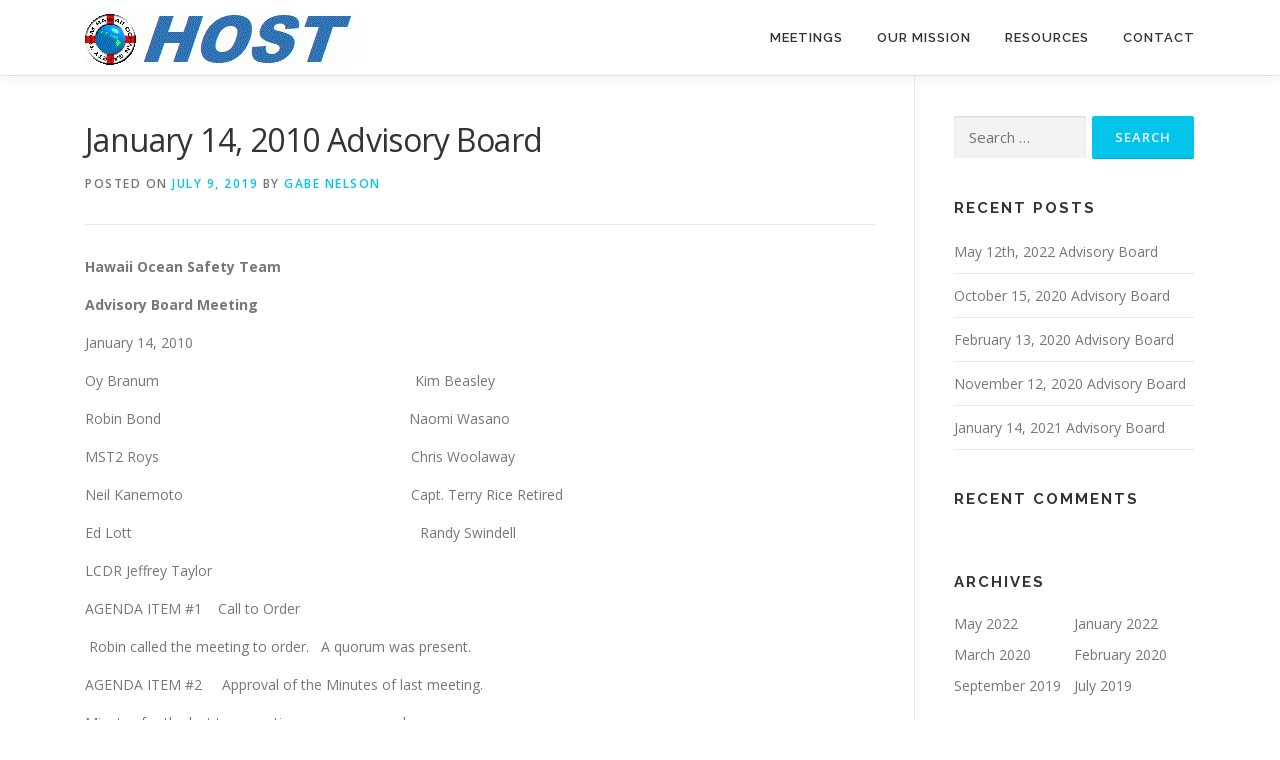

--- FILE ---
content_type: text/html; charset=UTF-8
request_url: http://hosthawaii.org/2019/07/09/january-14-2010-advisory-board/
body_size: 9447
content:
<!DOCTYPE html>
<html lang="en-US">
<head>
<meta charset="UTF-8">
<meta name="viewport" content="width=device-width, initial-scale=1">
<link rel="profile" href="http://gmpg.org/xfn/11">
<title>January 14, 2010 Advisory Board &#8211; HOST Hawaii</title>
<meta name='robots' content='max-image-preview:large'/>
<link rel='dns-prefetch' href='//fonts.googleapis.com'/>
<link rel='dns-prefetch' href='//s.w.org'/>
<link rel="alternate" type="application/rss+xml" title="HOST Hawaii &raquo; Feed" href="http://hosthawaii.org/feed/"/>
<link rel="alternate" type="application/rss+xml" title="HOST Hawaii &raquo; Comments Feed" href="http://hosthawaii.org/comments/feed/"/>
<link rel="alternate" type="application/rss+xml" title="HOST Hawaii &raquo; January 14, 2010 Advisory Board Comments Feed" href="http://hosthawaii.org/2019/07/09/january-14-2010-advisory-board/feed/"/>
		<script type="text/javascript">window._wpemojiSettings={"baseUrl":"https:\/\/s.w.org\/images\/core\/emoji\/13.1.0\/72x72\/","ext":".png","svgUrl":"https:\/\/s.w.org\/images\/core\/emoji\/13.1.0\/svg\/","svgExt":".svg","source":{"concatemoji":"http:\/\/hosthawaii.org\/wp-includes\/js\/wp-emoji-release.min.js?ver=5.8.12"}};!function(e,a,t){var n,r,o,i=a.createElement("canvas"),p=i.getContext&&i.getContext("2d");function s(e,t){var a=String.fromCharCode;p.clearRect(0,0,i.width,i.height),p.fillText(a.apply(this,e),0,0);e=i.toDataURL();return p.clearRect(0,0,i.width,i.height),p.fillText(a.apply(this,t),0,0),e===i.toDataURL()}function c(e){var t=a.createElement("script");t.src=e,t.defer=t.type="text/javascript",a.getElementsByTagName("head")[0].appendChild(t)}for(o=Array("flag","emoji"),t.supports={everything:!0,everythingExceptFlag:!0},r=0;r<o.length;r++)t.supports[o[r]]=function(e){if(!p||!p.fillText)return!1;switch(p.textBaseline="top",p.font="600 32px Arial",e){case"flag":return s([127987,65039,8205,9895,65039],[127987,65039,8203,9895,65039])?!1:!s([55356,56826,55356,56819],[55356,56826,8203,55356,56819])&&!s([55356,57332,56128,56423,56128,56418,56128,56421,56128,56430,56128,56423,56128,56447],[55356,57332,8203,56128,56423,8203,56128,56418,8203,56128,56421,8203,56128,56430,8203,56128,56423,8203,56128,56447]);case"emoji":return!s([10084,65039,8205,55357,56613],[10084,65039,8203,55357,56613])}return!1}(o[r]),t.supports.everything=t.supports.everything&&t.supports[o[r]],"flag"!==o[r]&&(t.supports.everythingExceptFlag=t.supports.everythingExceptFlag&&t.supports[o[r]]);t.supports.everythingExceptFlag=t.supports.everythingExceptFlag&&!t.supports.flag,t.DOMReady=!1,t.readyCallback=function(){t.DOMReady=!0},t.supports.everything||(n=function(){t.readyCallback()},a.addEventListener?(a.addEventListener("DOMContentLoaded",n,!1),e.addEventListener("load",n,!1)):(e.attachEvent("onload",n),a.attachEvent("onreadystatechange",function(){"complete"===a.readyState&&t.readyCallback()})),(n=t.source||{}).concatemoji?c(n.concatemoji):n.wpemoji&&n.twemoji&&(c(n.twemoji),c(n.wpemoji)))}(window,document,window._wpemojiSettings);</script>
		<style type="text/css">img.wp-smiley,img.emoji{display:inline!important;border:none!important;box-shadow:none!important;height:1em!important;width:1em!important;margin:0 .07em!important;vertical-align:-.1em!important;background:none!important;padding:0!important}</style>
	<link rel='stylesheet' id='wp-block-library-css' href='http://hosthawaii.org/wp-includes/css/dist/block-library/A.style.min.css,qver=5.8.12.pagespeed.cf.oh3cmA1ZSA.css' type='text/css' media='all'/>
<style id='wp-block-library-theme-inline-css' type='text/css'>#start-resizable-editor-section{display:none}.wp-block-audio figcaption{color:#555;font-size:13px;text-align:center}.is-dark-theme .wp-block-audio figcaption{color:hsla(0,0%,100%,.65)}.wp-block-code{font-family:Menlo,Consolas,monaco,monospace;color:#1e1e1e;padding:.8em 1em;border:1px solid #ddd;border-radius:4px}.wp-block-embed figcaption{color:#555;font-size:13px;text-align:center}.is-dark-theme .wp-block-embed figcaption{color:hsla(0,0%,100%,.65)}.blocks-gallery-caption{color:#555;font-size:13px;text-align:center}.is-dark-theme .blocks-gallery-caption{color:hsla(0,0%,100%,.65)}.wp-block-image figcaption{color:#555;font-size:13px;text-align:center}.is-dark-theme .wp-block-image figcaption{color:hsla(0,0%,100%,.65)}.wp-block-pullquote{border-top:4px solid;border-bottom:4px solid;margin-bottom:1.75em;color:currentColor}.wp-block-pullquote__citation,.wp-block-pullquote cite,.wp-block-pullquote footer{color:currentColor;text-transform:uppercase;font-size:.8125em;font-style:normal}.wp-block-quote{border-left:.25em solid;margin:0 0 1.75em;padding-left:1em}.wp-block-quote cite,.wp-block-quote footer{color:currentColor;font-size:.8125em;position:relative;font-style:normal}.wp-block-quote.has-text-align-right{border-left:none;border-right:.25em solid;padding-left:0;padding-right:1em}.wp-block-quote.has-text-align-center{border:none;padding-left:0}.wp-block-quote.is-large,.wp-block-quote.is-style-large{border:none}.wp-block-search .wp-block-search__label{font-weight:700}.wp-block-group.has-background{padding:1.25em 2.375em;margin-top:0;margin-bottom:0}.wp-block-separator{border:none;border-bottom:2px solid;margin-left:auto;margin-right:auto;opacity:.4}.wp-block-separator:not(.is-style-wide):not(.is-style-dots){width:100px}.wp-block-separator.has-background:not(.is-style-dots){border-bottom:none;height:1px}.wp-block-separator.has-background:not(.is-style-wide):not(.is-style-dots){height:2px}.wp-block-table thead{border-bottom:3px solid}.wp-block-table tfoot{border-top:3px solid}.wp-block-table td,.wp-block-table th{padding:.5em;border:1px solid;word-break:normal}.wp-block-table figcaption{color:#555;font-size:13px;text-align:center}.is-dark-theme .wp-block-table figcaption{color:hsla(0,0%,100%,.65)}.wp-block-video figcaption{color:#555;font-size:13px;text-align:center}.is-dark-theme .wp-block-video figcaption{color:hsla(0,0%,100%,.65)}.wp-block-template-part.has-background{padding:1.25em 2.375em;margin-top:0;margin-bottom:0}#end-resizable-editor-section{display:none}</style>
<style id='ehb_stylesheet-css' media='all'>#ehu-bar div p,#ehu-bar div H1,#ehu-bar div H2,#ehu-bar div H3,#ehu-bar div H5,#ehu-bar div H6,#ehu-bar div>div{margin:4px 0;padding:0;line-height:normal}#ehu-open-button,#ehu-close-button{cursor:pointer;display:block;font-size:1.4em;font-weight:700;width:30px;height:30px;line-height:0;overflow:hidden;text-indent:-1000px}#ehu-open-button{position:fixed;z-index:100001;right:16px;background:url(/wp-content/plugins/easy-heads-up-bar/images/xopen.png.pagespeed.ic.HyrHeUKbPO.webp) no-repeat 0 0;visibility:hidden}#ehu-close-button{background:url(/wp-content/plugins/easy-heads-up-bar/images/xclose.png.pagespeed.ic.-czGn-cIm5.webp) no-repeat 0 0;float:right;position:relative;margin-right:10px}#ehu-bar-content:after{content:"";display:table;clear:both}div#ehu-bar.ehu-top-fixed,div#ehu-bar.ehu-bottom-fixed{position:fixed;left:0;right:0;z-index:100001}div#ehu-bar.ehu-top-fixed{top:0}div#ehu-bar.ehu-bottom-fixed{bottom:0}.admin-bar div#ehu-bar.ehu-top-fixed{top:30px;z-index:10009}</style>
<style id='ub-extension-style-css-css' media='all'>@media only screen and (max-width:799px){.ub-hide-on-mobile{display:none}}@media only screen and (min-width:800px) and (max-width:1023px){.ub-hide-on-tablet{display:none}}@media only screen and (min-width:1024px){.ub-hide-on-desktop{display:none}}</style>
<link rel='stylesheet' id='onepress-fonts-css' href='https://fonts.googleapis.com/css?family=Raleway%3A400%2C500%2C600%2C700%2C300%2C100%2C800%2C900%7COpen+Sans%3A400%2C300%2C300italic%2C400italic%2C600%2C600italic%2C700%2C700italic&#038;subset=latin%2Clatin-ext&#038;display=swap&#038;ver=2.3.10' type='text/css' media='all'/>
<link rel='stylesheet' id='onepress-animate-css' href='http://hosthawaii.org/wp-content/themes/onepress/assets/css/A.animate.min.css,qver=2.3.10.pagespeed.cf.hLERmlwEp2.css' type='text/css' media='all'/>
<link rel='stylesheet' id='onepress-fa-css' href='http://hosthawaii.org/wp-content/themes/onepress/assets/fontawesome-v6/css/A.all.min.css,qver=6.5.1.pagespeed.cf.AmVeCFEAWm.css' type='text/css' media='all'/>
<link rel='stylesheet' id='onepress-fa-shims-css' href='http://hosthawaii.org/wp-content/themes/onepress/assets/fontawesome-v6/css/A.v4-shims.min.css,qver=6.5.1.pagespeed.cf.I2qZtzusaa.css' type='text/css' media='all'/>
<link rel='stylesheet' id='onepress-bootstrap-css' href='http://hosthawaii.org/wp-content/themes/onepress/assets/css/A.bootstrap.min.css,qver=2.3.10.pagespeed.cf.hQUtPwC8Js.css' type='text/css' media='all'/>
<link rel='stylesheet' id='onepress-style-css' href='http://hosthawaii.org/wp-content/themes/onepress/A.style.css,qver=5.8.12.pagespeed.cf.KQrgiXv4YI.css' type='text/css' media='all'/>
<style id='onepress-style-inline-css' type='text/css'>#main .video-section section.hero-slideshow-wrapper{background:transparent}.hero-slideshow-wrapper:after{position:absolute;top:0;left:0;width:100%;height:100%;background-color:rgba(0,0,0,.3);display:block;content:""}#parallax-hero .jarallax-container .parallax-bg:before{background-color:rgba(0,0,0,.3)}.body-desktop .parallax-hero .hero-slideshow-wrapper:after{display:none!important}#parallax-hero>.parallax-bg::before{background-color:rgba(0,0,0,.3);opacity:1}.body-desktop .parallax-hero .hero-slideshow-wrapper:after{display:none!important}#footer-widgets{}.gallery-carousel .g-item{padding:0 1px}.gallery-carousel-wrap{margin-left:-1px;margin-right:-1px}.gallery-grid .g-item,.gallery-masonry .g-item .inner{padding:1px}.gallery-grid-wrap,.gallery-masonry-wrap{margin-left:-1px;margin-right:-1px}.gallery-justified-wrap{margin-left:-2px;margin-right:-2px}</style>
<link rel='stylesheet' id='onepress-gallery-lightgallery-css' href='http://hosthawaii.org/wp-content/themes/onepress/assets/css/lightgallery.css?ver=5.8.12' type='text/css' media='all'/>
<link rel='stylesheet' id='onepress-plus-style-css' href='http://hosthawaii.org/wp-content/plugins/onepress-plus/A.onepress-plus.css,qver=2.1.6.pagespeed.cf._8fvMSTtOj.css' type='text/css' media='all'/>
<script type='text/javascript' id='jquery-core-js-extra'>//<![CDATA[
var OnePress_Plus={"ajax_url":"http:\/\/hosthawaii.org\/wp-admin\/admin-ajax.php","browser_warning":" Your browser does not support the video tag. I suggest you upgrade your browser."};
//]]></script>
<script type='text/javascript' src='http://hosthawaii.org/wp-includes/js/jquery/jquery.min.js,qver=3.6.0.pagespeed.jm.izqK4d2SK0.js' id='jquery-core-js'></script>
<script src="http://hosthawaii.org/wp-includes,_js,_jquery,_jquery-migrate.min.js,qver==3.3.2+wp-content,_plugins,_easy-heads-up-bar,_js,_ehu.js,qver==2.1.7+wp-content,_themes,_onepress,_assets,_js,_isotope.pkgd.min.js,qver==2.3.10.pagespeed.jc.KZ26Dui1Nq.js"></script><script>eval(mod_pagespeed_leT7P7z8wz);</script>
<link rel="https://api.w.org/" href="http://hosthawaii.org/wp-json/"/><link rel="alternate" type="application/json" href="http://hosthawaii.org/wp-json/wp/v2/posts/1603"/><link rel="EditURI" type="application/rsd+xml" title="RSD" href="http://hosthawaii.org/xmlrpc.php?rsd"/>
<link rel="wlwmanifest" type="application/wlwmanifest+xml" href="http://hosthawaii.org/wp-includes/wlwmanifest.xml"/> 
<meta name="generator" content="WordPress 5.8.12"/>
<link rel="canonical" href="http://hosthawaii.org/2019/07/09/january-14-2010-advisory-board/"/>
<link rel='shortlink' href='http://hosthawaii.org/?p=1603'/>
<link rel="alternate" type="application/json+oembed" href="http://hosthawaii.org/wp-json/oembed/1.0/embed?url=http%3A%2F%2Fhosthawaii.org%2F2019%2F07%2F09%2Fjanuary-14-2010-advisory-board%2F"/>
<link rel="alternate" type="text/xml+oembed" href="http://hosthawaii.org/wp-json/oembed/1.0/embed?url=http%3A%2F%2Fhosthawaii.org%2F2019%2F07%2F09%2Fjanuary-14-2010-advisory-board%2F&#038;format=xml"/>

	<style></style>

	<link rel="pingback" href="http://hosthawaii.org/xmlrpc.php"><style type="text/css">.recentcomments a{display:inline!important;padding:0!important;margin:0!important}</style><link rel="icon" href="http://hosthawaii.org/wp-content/uploads/2019/06/xanchorl.gif.pagespeed.ic.HMyMYwJ9d4.webp" sizes="32x32"/>
<link rel="icon" href="http://hosthawaii.org/wp-content/uploads/2019/06/xanchorl.gif.pagespeed.ic.HMyMYwJ9d4.webp" sizes="192x192"/>
<link rel="apple-touch-icon" href="http://hosthawaii.org/wp-content/uploads/2019/06/xanchorl.gif.pagespeed.ic.HMyMYwJ9d4.webp"/>
<meta name="msapplication-TileImage" content="http://hosthawaii.org/wp-content/uploads/2019/06/anchorl.gif"/>
		<style type="text/css" id="wp-custom-css">#bitnami-banner{display:none}</style>
		</head>

<body class="post-template-default single single-post postid-1603 single-format-standard wp-custom-logo group-blog">
<div id="page" class="hfeed site">
	<a class="skip-link screen-reader-text" href="#content">Skip to content</a>
	<div id="header-section" class="h-on-top no-transparent">		<header id="masthead" class="site-header header-contained no-sticky no-scroll no-t h-on-top" role="banner">
			<div class="container">
				<div class="site-branding">
				<div class="site-brand-inner has-logo-img no-desc"><div class="site-logo-div"><a href="http://hosthawaii.org/" class="custom-logo-link  no-t-logo" rel="home"><img width="272" height="51" src="http://hosthawaii.org/wp-content/uploads/2019/09/xcropped-HOST-ring-logo-2.gif.pagespeed.ic.EgI7vOchfe.webp" class="custom-logo" alt="HOST Hawaii" loading="lazy"/></a></div></div>				</div>
				<div class="header-right-wrapper">
					<a href="#0" id="nav-toggle">Menu<span></span></a>
					<nav id="site-navigation" class="main-navigation" role="navigation">
						<ul class="onepress-menu">
							<li id="menu-item-1490" class="menu-item menu-item-type-custom menu-item-object-custom menu-item-1490"><a href="https://www.hosthawaii.org/#meeting">Meetings</a></li>
<li id="menu-item-27" class="menu-item menu-item-type-custom menu-item-object-custom menu-item-home menu-item-27"><a href="http://hosthawaii.org/#about">Our Mission</a></li>
<li id="menu-item-28" class="menu-item menu-item-type-custom menu-item-object-custom menu-item-has-children menu-item-28"><a href="http://54.218.145.205/resources/">Resources</a>
<ul class="sub-menu">
	<li id="menu-item-1699" class="menu-item menu-item-type-post_type menu-item-object-page menu-item-1699"><a href="http://hosthawaii.org/host-safe-operating-procedures-sops/">SOPs</a></li>
	<li id="menu-item-1507" class="menu-item menu-item-type-post_type menu-item-object-page menu-item-1507"><a href="http://hosthawaii.org/archive-of-meeting-minutes/">Archive of Meeting Minutes</a></li>
	<li id="menu-item-1704" class="menu-item menu-item-type-post_type menu-item-object-page menu-item-1704"><a href="http://hosthawaii.org/advisory-board/">Advisory Board</a></li>
	<li id="menu-item-1455" class="menu-item menu-item-type-post_type menu-item-object-page menu-item-1455"><a href="http://hosthawaii.org/subcommittees/">Subcommittees</a></li>
	<li id="menu-item-2268" class="menu-item menu-item-type-post_type menu-item-object-page menu-item-2268"><a href="http://hosthawaii.org/host-bylaws/">Bylaws</a></li>
	<li id="menu-item-1463" class="menu-item menu-item-type-post_type menu-item-object-page menu-item-1463"><a href="http://hosthawaii.org/links/">Links</a></li>
</ul>
</li>
<li id="menu-item-32" class="menu-item menu-item-type-custom menu-item-object-custom menu-item-32"><a href="http://54.218.145.205/contact-host">Contact</a></li>
						</ul>
					</nav>
					
				</div>
			</div>
		</header>
		</div>
	<div id="content" class="site-content">

		
		<div id="content-inside" class="container right-sidebar">
			<div id="primary" class="content-area">
				<main id="main" class="site-main" role="main">

				
					<article id="post-1603" class="post-1603 post type-post status-publish format-standard hentry category-uncategorized">
	<header class="entry-header">
		<h1 class="entry-title">January 14, 2010 Advisory Board</h1>        		<div class="entry-meta">
			<span class="posted-on">Posted on <a href="http://hosthawaii.org/2019/07/09/january-14-2010-advisory-board/" rel="bookmark"><time class="entry-date published updated" datetime="2019-07-09T07:31:47+00:00">July 9, 2019</time></a></span><span class="byline"> by <span class="author vcard"><a rel="author" class="url fn n" href="http://hosthawaii.org/author/gabenelson/">Gabe Nelson</a></span></span>		</div>
        	</header>

    
	<div class="entry-content">
		
<p><strong>Hawaii Ocean Safety Team</strong></p>



<p><strong>
  
  Advisory Board Meeting</strong></p>



<p>
  January 14, 
  2010</p>



<p>Oy Branum&nbsp;&nbsp;&nbsp;&nbsp;&nbsp;&nbsp;&nbsp;&nbsp;&nbsp;&nbsp;&nbsp;&nbsp;&nbsp;&nbsp;&nbsp;&nbsp;&nbsp;&nbsp;&nbsp;&nbsp;&nbsp;&nbsp;&nbsp;&nbsp;&nbsp;&nbsp;&nbsp;&nbsp;&nbsp;&nbsp;&nbsp;&nbsp;&nbsp;&nbsp;&nbsp;&nbsp;&nbsp;&nbsp;&nbsp;&nbsp;&nbsp;&nbsp;&nbsp;&nbsp;&nbsp;&nbsp;&nbsp;&nbsp;&nbsp;&nbsp;&nbsp; 
&nbsp;&nbsp;&nbsp;&nbsp;&nbsp;&nbsp;&nbsp;&nbsp;&nbsp;&nbsp;&nbsp; 
Kim Beasley&nbsp; 
&nbsp;&nbsp;&nbsp;&nbsp;&nbsp;&nbsp;&nbsp;&nbsp;&nbsp;&nbsp;&nbsp;&nbsp;&nbsp;&nbsp;&nbsp;&nbsp;&nbsp;&nbsp;&nbsp;&nbsp;&nbsp;&nbsp;&nbsp; </p>



<p>Robin 
Bond&nbsp;&nbsp;&nbsp;&nbsp;&nbsp;&nbsp;&nbsp;&nbsp;&nbsp;&nbsp;&nbsp;&nbsp;&nbsp;&nbsp;&nbsp;&nbsp;&nbsp;&nbsp;&nbsp;&nbsp;&nbsp;&nbsp;&nbsp;&nbsp;&nbsp;&nbsp;&nbsp;&nbsp;&nbsp;&nbsp;&nbsp;&nbsp;&nbsp;&nbsp;&nbsp;&nbsp;&nbsp;&nbsp;&nbsp;&nbsp;&nbsp;&nbsp;&nbsp;&nbsp;&nbsp;&nbsp;&nbsp;&nbsp;&nbsp;&nbsp;&nbsp;&nbsp;&nbsp;&nbsp;&nbsp;&nbsp;&nbsp;&nbsp;&nbsp;&nbsp;&nbsp; Naomi Wasano&nbsp;&nbsp;&nbsp;&nbsp;&nbsp;&nbsp;&nbsp;&nbsp;&nbsp;&nbsp;&nbsp;&nbsp;&nbsp;&nbsp;&nbsp;&nbsp;&nbsp;&nbsp;&nbsp;&nbsp;&nbsp;&nbsp;&nbsp;&nbsp;&nbsp;&nbsp;&nbsp;&nbsp;&nbsp;&nbsp;&nbsp;
</p>



<p>MST2 Roys&nbsp;&nbsp;&nbsp;&nbsp;&nbsp;&nbsp;&nbsp;&nbsp;&nbsp;&nbsp;&nbsp;&nbsp;&nbsp;&nbsp;&nbsp;&nbsp;&nbsp;&nbsp;&nbsp;&nbsp;&nbsp;&nbsp;&nbsp;&nbsp;&nbsp;&nbsp;&nbsp;&nbsp;&nbsp;&nbsp;&nbsp;&nbsp;&nbsp;&nbsp;&nbsp;&nbsp;&nbsp;&nbsp;&nbsp;&nbsp;&nbsp;&nbsp;&nbsp;&nbsp;&nbsp;&nbsp;&nbsp;&nbsp;&nbsp;&nbsp;&nbsp;&nbsp;&nbsp;&nbsp;&nbsp;&nbsp;&nbsp;&nbsp;&nbsp;&nbsp;&nbsp;&nbsp; 
Chris Woolaway</p>



<p>Neil 
Kanemoto&nbsp;&nbsp;&nbsp;&nbsp;&nbsp;&nbsp;&nbsp;&nbsp;&nbsp;&nbsp;&nbsp;&nbsp;&nbsp;&nbsp;&nbsp;&nbsp;&nbsp;&nbsp;&nbsp;&nbsp;&nbsp;&nbsp;&nbsp;&nbsp;&nbsp;&nbsp;&nbsp;&nbsp;&nbsp;&nbsp;&nbsp;&nbsp;&nbsp;&nbsp;&nbsp;&nbsp;&nbsp;&nbsp;&nbsp;&nbsp;&nbsp;&nbsp;&nbsp;&nbsp;&nbsp;&nbsp;&nbsp;&nbsp;&nbsp;&nbsp;&nbsp;&nbsp;&nbsp;&nbsp;&nbsp;&nbsp; Capt. Terry 
Rice Retired</p>



<p>Ed 
Lott&nbsp;&nbsp;&nbsp;&nbsp;&nbsp;&nbsp;&nbsp;&nbsp;&nbsp;&nbsp;&nbsp;&nbsp;&nbsp;&nbsp;&nbsp;&nbsp;&nbsp;&nbsp;&nbsp;&nbsp;&nbsp;&nbsp;&nbsp;&nbsp;&nbsp;&nbsp;&nbsp;&nbsp;&nbsp;&nbsp;&nbsp;&nbsp;&nbsp;&nbsp;&nbsp;&nbsp;&nbsp;&nbsp;&nbsp;&nbsp;&nbsp;&nbsp;&nbsp;&nbsp;&nbsp;&nbsp;&nbsp;&nbsp;&nbsp;&nbsp;&nbsp;&nbsp;&nbsp;&nbsp;&nbsp;&nbsp;&nbsp;&nbsp;&nbsp;&nbsp;&nbsp;&nbsp;&nbsp;&nbsp;&nbsp;&nbsp;&nbsp;&nbsp;&nbsp;&nbsp;&nbsp; 
Randy Swindell</p>



<p>LCDR Jeffrey 
Taylor</p>



<p>
AGENDA ITEM 
#1&nbsp;&nbsp;&nbsp; Call to Order</p>



<p>
&nbsp;Robin called the meeting to 
order.&nbsp;&nbsp; A quorum was present. </p>



<p>AGENDA ITEM 
#2&nbsp;&nbsp; &nbsp; Approval of the Minutes of last meeting.</p>



<p>
Minutes for the last two meetings 
were approved.</p>



<p>AGENDA ITEM 
#3&nbsp;&nbsp;&nbsp; Treasurer’s Report</p>



<p>
Chris Woolaway reported that our 
current funds total $2,865.28.&nbsp;&nbsp;&nbsp;&nbsp; Recent expenditures include food costs for 
the Christmas Party.&nbsp;&nbsp;&nbsp; Also $50.00 was paid to the Yacht Club.&nbsp;&nbsp; We still owe 
about $100 for the party.&nbsp; There have been no expenditures this month.</p>



<p>AGENDA ITEM 
#4&nbsp;&nbsp;&nbsp; General Membership Meeting critique</p>



<p>
Everyone agreed the Christmas 
Party/Meeting was a success.&nbsp;&nbsp;&nbsp; Everyone&nbsp;&nbsp;&nbsp;&nbsp;&nbsp;&nbsp;&nbsp;&nbsp;&nbsp;&nbsp;&nbsp; received at least two door 
prizes. The food was great. Robin thanked everyone who joined in the fun and 
those who contributed funds, food or prizes.</p>



<p>AGENDA ITEM 
#5&nbsp;&nbsp;&nbsp; HOST General Meeting Topics</p>



<p>&nbsp;&nbsp;&nbsp;&nbsp;&nbsp;&nbsp;&nbsp;&nbsp;&nbsp;&nbsp;&nbsp; 
•&nbsp;&nbsp;&nbsp;&nbsp;&nbsp;&nbsp;&nbsp;&nbsp;&nbsp;&nbsp; Marcella Granquist will talk about the USCG Port Assessment Program.</p>



<p>
•&nbsp;&nbsp;&nbsp;&nbsp;&nbsp;&nbsp;&nbsp;&nbsp;&nbsp;&nbsp; Robin will talk about 
the diving SOP.&nbsp;&nbsp; This will be presented for general membership approval.&nbsp;&nbsp; The 
purpose of this two page brochure is to remind divers of safe diving 
practices.&nbsp;&nbsp; It is intended to be distributed at dive shops, Military, State 
Harbors offices, may be even the Ocean Expo.</p>



<p>
&nbsp;&nbsp;&nbsp;&nbsp;&nbsp;&nbsp;&nbsp;&nbsp;&nbsp;&nbsp;&nbsp; •&nbsp;&nbsp;&nbsp;&nbsp;&nbsp;&nbsp;&nbsp;&nbsp;&nbsp;&nbsp; The Whale 
Sanctuary people would like to talk about recent incidents including 
entanglements, and the opening of whale season.</p>



<p>AGENDA ITEM #6&nbsp; 
&nbsp;New Business&nbsp;&nbsp; </p>



<p>
•&nbsp;&nbsp;&nbsp;&nbsp;&nbsp;&nbsp;&nbsp;&nbsp;&nbsp;&nbsp; Neil Kanemoto pointed 
out that DOCAR is voicing concern over attempts to enforce the obscure 
regulations that require divers to fly an “Alpha” flag in lieu of the standard 
diver down red flag.&nbsp;&nbsp; This is introducing a lot of confusion in the diving 
community.&nbsp;&nbsp; Robin and Neil will start a subcommittee to review this to see if 
we can eliminate some of this confusion.</p>



<p>
•&nbsp;&nbsp;&nbsp;&nbsp;&nbsp;&nbsp;&nbsp;&nbsp;&nbsp;&nbsp; Hawaii Fishing &amp; Seafood 
Festival&nbsp; &#8211;&nbsp; Future events? &nbsp;&nbsp;&nbsp;Robin reported that we (HOST) signed up for a 
booth at last year’s festival but ultimately couldn’t&nbsp; find anyone to man the 
booth.&nbsp;&nbsp; We need to not “cry wolf” on these events.&nbsp;&nbsp;&nbsp; We either need to be more 
selective in choosing events or be more supportive when we do sign up. 
</p>



<p>
•&nbsp;&nbsp;&nbsp;&nbsp;&nbsp;&nbsp;&nbsp;&nbsp;&nbsp;&nbsp; HOST Meeting dates have 
been posted on the Web site.&nbsp;&nbsp; Robin moved the approval of those dates following 
the same general formula as previous years.&nbsp;&nbsp;&nbsp; Hearing no objections the meeting 
schedule is approved.</p>



<p>
•&nbsp;&nbsp;&nbsp;&nbsp;&nbsp;&nbsp;&nbsp;&nbsp;&nbsp;&nbsp; The Ocean Expo has 
called asking if we will be having a table at the Expo this year.&nbsp;&nbsp;&nbsp; 
Coincidentally, the owners of “Hawaii Goes Fishing” on channel 16 offered to 
pass out HOST brochures.&nbsp;&nbsp; If it looks like that will work to mutual benefit 
we’ll explore that option.</p>



<p>
•&nbsp;&nbsp;&nbsp;&nbsp;&nbsp;&nbsp;&nbsp;&nbsp;&nbsp;&nbsp; A witness to recent 
double ship arrivals at Kailua Kona seemed to report her concern about the chaos 
of the tender vessels.&nbsp;&nbsp; Discussion followed regarding our efforts to pass a SOP 
similar to the one at Lahaina.&nbsp;&nbsp; This effort stalled when the State DLNR office 
resisted the effort.&nbsp;&nbsp; It may be time to revisit the port during a double ship 
day. </p>



<p>AGENDA ITEM #7&nbsp; 
HOST Concerns</p>



<p>
•&nbsp;&nbsp;&nbsp;&nbsp;&nbsp;&nbsp;&nbsp;&nbsp;&nbsp;&nbsp; Flare Disposal&nbsp;&nbsp;&nbsp; 
Chris Woolaway reported that we may be making &nbsp;&nbsp;&nbsp;&nbsp;&nbsp;&nbsp;&nbsp;&nbsp;&nbsp;&nbsp;&nbsp;&nbsp;&nbsp;&nbsp;&nbsp;&nbsp;&nbsp;&nbsp;&nbsp;&nbsp;&nbsp;&nbsp;&nbsp;&nbsp;&nbsp; progress 
on this topic.&nbsp;&nbsp; It may be that H-Power can&nbsp; burn them if it 
&nbsp;&nbsp;&nbsp;&nbsp;&nbsp;&nbsp;&nbsp;&nbsp;&nbsp;&nbsp;&nbsp;&nbsp;&nbsp;&nbsp;&nbsp;&nbsp;&nbsp;&nbsp;&nbsp;&nbsp;&nbsp;&nbsp;&nbsp;&nbsp;&nbsp;&nbsp;&nbsp;&nbsp;&nbsp; is done in a controlled manner i.e. not included 
in the normal waste &nbsp;&nbsp;&nbsp;&nbsp;&nbsp;&nbsp;&nbsp;&nbsp;&nbsp;&nbsp;&nbsp;&nbsp;&nbsp;&nbsp;&nbsp;&nbsp;&nbsp;&nbsp;&nbsp;&nbsp;&nbsp;&nbsp;&nbsp;&nbsp;&nbsp;&nbsp; stream.</p>



<p>
•&nbsp;&nbsp;&nbsp;&nbsp;&nbsp;&nbsp;&nbsp;&nbsp;&nbsp;&nbsp; Falls of Clyde&nbsp;&nbsp; 
There have been people jumping into the water from Hooters and Gordon Biersch 
and then not being able to get out of the water.&nbsp;&nbsp; Maybe signs should be posted 
to inform people that this is a security zone.&nbsp;&nbsp; Discussion followed</p>



<p>AGENDA ITEM 
#8&nbsp;&nbsp; USCG Concerns</p>



<p>
•&nbsp;&nbsp;&nbsp;&nbsp;&nbsp;&nbsp;&nbsp;&nbsp;&nbsp;&nbsp; MST2 Roys&nbsp; &#8211;&nbsp; Nothing at 
this time. </p>



<p>
AGENDA ITEM #9&nbsp;&nbsp; &#8211;&nbsp;&nbsp; State of Hawaii 
Concerns&nbsp; (DOT Harbors and DLNR)</p>



<p>
•&nbsp;&nbsp;&nbsp;&nbsp;&nbsp;&nbsp;&nbsp;&nbsp;&nbsp;&nbsp; Nothing at this time. 
The state was not in attendance.</p>



<p>AGENDA ITEM 
#10&nbsp; &#8211;&nbsp; Coast Guard Auxiliary Issues</p>



<p>
•&nbsp;&nbsp;&nbsp;&nbsp;&nbsp;&nbsp;&nbsp;&nbsp;&nbsp;&nbsp; Ed Lott said the State 
is going to come out with mandatory boater education.&nbsp;&nbsp; This will not be called 
a “license” but it is the same type of course.&nbsp;&nbsp; This will be phased in over 
several years.</p>



<p>
•&nbsp;&nbsp;&nbsp;&nbsp;&nbsp;&nbsp;&nbsp;&nbsp;&nbsp;&nbsp; The vessel safety check 
decals ran into a printing glitch and will be a month late.&nbsp;&nbsp; This may affect 
some military people that need the decal to moor their boats.&nbsp;&nbsp;&nbsp;&nbsp; </p>



<p>ANNOUNCEMENTS</p>



<p>&nbsp;&nbsp;&nbsp;&nbsp;&nbsp;&nbsp;&nbsp;&nbsp;&nbsp;&nbsp;&nbsp; 
•&nbsp;&nbsp;&nbsp;&nbsp;&nbsp;&nbsp;&nbsp;&nbsp;&nbsp;&nbsp; The Fishing and Seafood Festival will be held on October 9<sup>th</sup>, 
2010.</p>



<p>
&nbsp;&nbsp;&nbsp;&nbsp;&nbsp;&nbsp;&nbsp;&nbsp;&nbsp;&nbsp;&nbsp;&nbsp;&nbsp;&nbsp;&nbsp;&nbsp;&nbsp;&nbsp;&nbsp;&nbsp;&nbsp;&nbsp;&nbsp; This is held at Pier 38.</p>



<p>NEXT MEETINGS</p>



<p>
Executive Board Meeting:</p>



<p>
&nbsp;&nbsp;&nbsp;&nbsp;&nbsp;&nbsp;&nbsp;&nbsp;&nbsp;&nbsp;&nbsp; February 11<sup>th</sup>,&nbsp;&nbsp; 
3:00 pm,&nbsp;&nbsp; Hawaii Yacht Club located in the Ala Wai Yacht Harbor.</p>



<p>
General Membership Meeting:</p>



<p>
February 18<sup>th</sup>,&nbsp; 2:00 pm,&nbsp; 
Honolulu Community College Maritime Training Center.</p>



<p>ADJOURN 1630 
(4:30 pm)</p>
			</div>
    
    
    </article>


					
<div id="comments" class="comments-area">

	
	
	
		<div id="respond" class="comment-respond">
		<h3 id="reply-title" class="comment-reply-title">Leave a Reply <small><a rel="nofollow" id="cancel-comment-reply-link" href="/2019/07/09/january-14-2010-advisory-board/#respond" style="display:none;">Cancel reply</a></small></h3><form action="http://hosthawaii.org/wp-comments-post.php" method="post" id="commentform" class="comment-form" novalidate><p class="comment-notes"><span id="email-notes">Your email address will not be published.</span> Required fields are marked <span class="required">*</span></p><p class="comment-form-comment"><label for="comment">Comment</label> <textarea id="comment" name="comment" cols="45" rows="8" maxlength="65525" required="required"></textarea></p><p class="comment-form-author"><label for="author">Name <span class="required">*</span></label> <input id="author" name="author" type="text" value="" size="30" maxlength="245" required='required'/></p>
<p class="comment-form-email"><label for="email">Email <span class="required">*</span></label> <input id="email" name="email" type="email" value="" size="30" maxlength="100" aria-describedby="email-notes" required='required'/></p>
<p class="comment-form-url"><label for="url">Website</label> <input id="url" name="url" type="url" value="" size="30" maxlength="200"/></p>
<p class="comment-form-cookies-consent"><input id="wp-comment-cookies-consent" name="wp-comment-cookies-consent" type="checkbox" value="yes"/> <label for="wp-comment-cookies-consent">Save my name, email, and website in this browser for the next time I comment.</label></p>
<p class="form-submit"><input name="submit" type="submit" id="submit" class="submit" value="Post Comment"/> <input type='hidden' name='comment_post_ID' value='1603' id='comment_post_ID'/>
<input type='hidden' name='comment_parent' id='comment_parent' value='0'/>
</p></form>	</div><!-- #respond -->
	
</div>

				
				</main>
			</div>

                            
<div id="secondary" class="widget-area sidebar" role="complementary">
	<aside id="search-3" class="widget widget_search"><form role="search" method="get" class="search-form" action="http://hosthawaii.org/">
				<label>
					<span class="screen-reader-text">Search for:</span>
					<input type="search" class="search-field" placeholder="Search &hellip;" value="" name="s"/>
				</label>
				<input type="submit" class="search-submit" value="Search"/>
			</form></aside>
		<aside id="recent-posts-3" class="widget widget_recent_entries">
		<h2 class="widget-title">Recent Posts</h2>
		<ul>
											<li>
					<a href="http://hosthawaii.org/2022/05/18/may-12th-2022-advisory-board/">May 12th, 2022 Advisory Board</a>
									</li>
											<li>
					<a href="http://hosthawaii.org/2022/01/27/october-15-2020-advisory-board/">October 15, 2020 Advisory Board</a>
									</li>
											<li>
					<a href="http://hosthawaii.org/2022/01/27/february-13-2020-advisory-board/">February 13, 2020 Advisory Board</a>
									</li>
											<li>
					<a href="http://hosthawaii.org/2022/01/27/november-12-2021-advisory-board/">November 12, 2020 Advisory Board</a>
									</li>
											<li>
					<a href="http://hosthawaii.org/2022/01/27/january-14-2021-advisory-board-2/">January 14, 2021 Advisory Board</a>
									</li>
					</ul>

		</aside><aside id="recent-comments-3" class="widget widget_recent_comments"><h2 class="widget-title">Recent Comments</h2><ul id="recentcomments"></ul></aside><aside id="archives-3" class="widget widget_archive"><h2 class="widget-title">Archives</h2>
			<ul>
					<li><a href='http://hosthawaii.org/2022/05/'>May 2022</a></li>
	<li><a href='http://hosthawaii.org/2022/01/'>January 2022</a></li>
	<li><a href='http://hosthawaii.org/2020/03/'>March 2020</a></li>
	<li><a href='http://hosthawaii.org/2020/02/'>February 2020</a></li>
	<li><a href='http://hosthawaii.org/2019/09/'>September 2019</a></li>
	<li><a href='http://hosthawaii.org/2019/07/'>July 2019</a></li>
			</ul>

			</aside><aside id="categories-3" class="widget widget_categories"><h2 class="widget-title">Categories</h2>
			<ul>
					<li class="cat-item cat-item-1"><a href="http://hosthawaii.org/category/uncategorized/">Uncategorized</a>
</li>
			</ul>

			</aside><aside id="meta-3" class="widget widget_meta"><h2 class="widget-title">Meta</h2>
		<ul>
						<li><a href="http://hosthawaii.org/wp-login.php">Log in</a></li>
			<li><a href="http://hosthawaii.org/feed/">Entries feed</a></li>
			<li><a href="http://hosthawaii.org/comments/feed/">Comments feed</a></li>

			<li><a href="https://wordpress.org/">WordPress.org</a></li>
		</ul>

		</aside></div>
            
		</div>
	</div>

	<footer id="colophon" class="site-footer" role="contentinfo">
				
		<div class="site-info">
			<div class="container">
									<div class="btt">
						<a class="back-to-top" href="#page" title="Back To Top"><i class="fa fa-angle-double-up wow flash" data-wow-duration="2s"></i></a>
					</div>
								Copyright &copy; 2026 HOST Hawaii<span class="sep"> &ndash; </span><a href="https://www.famethemes.com/themes/onepress">OnePress</a> theme by FameThemes			</div>
		</div>

	</footer>
	</div>


<script>eval(mod_pagespeed_TqWYYCD5D1);</script>
<script>eval(mod_pagespeed_Dp7_SdMBbK);</script>
<script type='text/javascript' id='onepress-theme-js-extra'>//<![CDATA[
var onepress_js_settings={"onepress_disable_animation":"","onepress_disable_sticky_header":"1","onepress_vertical_align_menu":"","hero_animation":"flipInX","hero_speed":"5000","hero_fade":"750","submenu_width":"0","hero_duration":"5000","hero_disable_preload":"","disabled_google_font":"","is_home":"","gallery_enable":"1","is_rtl":"","parallax_speed":"0.5"};
//]]></script>
<script type='text/javascript' src='http://hosthawaii.org/wp-content/themes/onepress/assets/js/theme-all.min.js,qver=2.3.10.pagespeed.ce.mq60avY-6N.js' id='onepress-theme-js'></script>
<script src="http://hosthawaii.org/wp-includes,_js,_comment-reply.min.js,qver==5.8.12+wp-content,_themes,_onepress,_assets,_js,_owl.carousel.min.js,qver==5.8.12+wp-content,_plugins,_onepress-plus,_assets,_js,_slider.js,qver==5.8.12+wp-content,_plugins,_onepress-plus,_assets,_js,_onepress-plus.js,qver==2.1.6+wp-includes,_js,_wp-embed.min.js,qver==5.8.12.pagespeed.jc.UMxBnqAJLh.js"></script><script>eval(mod_pagespeed_sWeCrVryCz);</script>
<script>eval(mod_pagespeed_dzoHfX$Eqc);</script>
<script>eval(mod_pagespeed_IbEXQh3g8R);</script>
<script>eval(mod_pagespeed_D00oFgRm1F);</script>
<script>eval(mod_pagespeed_ClTk4nsgw9);</script>

</body>
</html>
